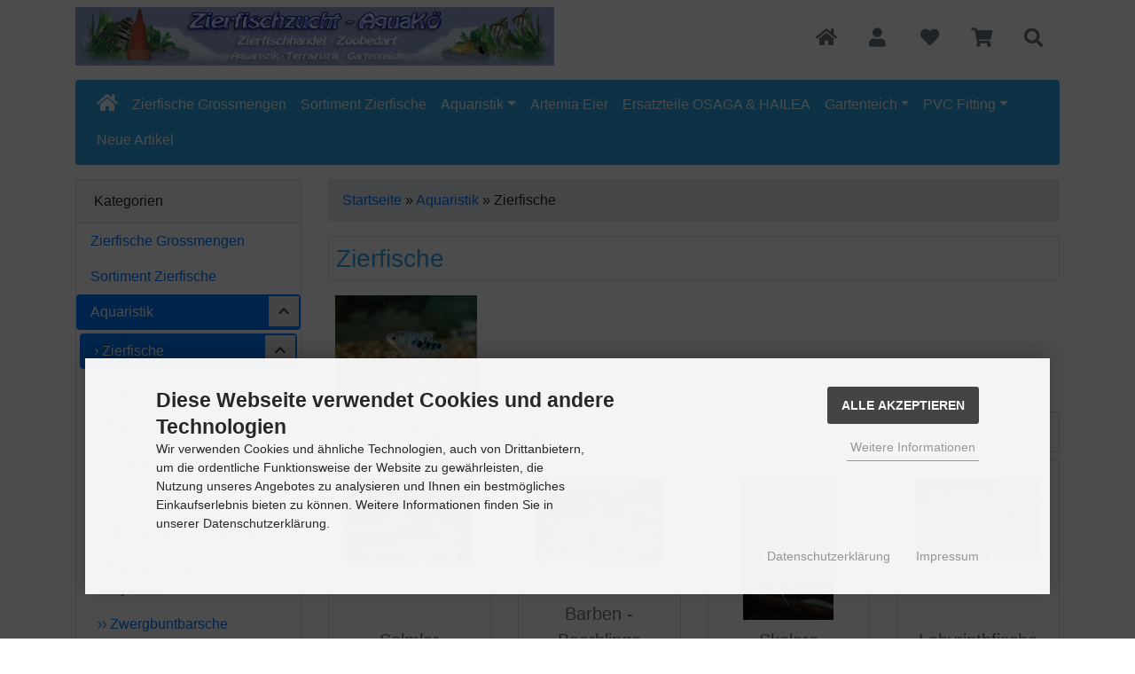

--- FILE ---
content_type: text/html; charset=utf-8
request_url: https://www.zierfischzucht-aquakoe.de/Aquaristik/Zierfische:::38_7.html
body_size: 11410
content:
<!DOCTYPE html>
<html lang="de">
<head>
<meta charset="utf-8" />
<meta name="viewport" content="width=device-width, initial-scale=1.0, user-scalable=yes" />
<title>Zierfische</title>
<meta name="keywords" content="zierfische,zierfische online kaufen,zierfische kaufen,zierfische,zierfischversand" />
<meta name="description" content="Zierfische aus eigener und deutscher Nachzucht. Salmler, Barben, Buntbarsche, Zwergbuntbarsche und Welse aus unserer eigenen Zucht." />
<meta name="robots" content="index,follow" />
<meta name="revisit-after" content="5 days" />
<link rel="canonical" href="https://www.zierfischzucht-aquakoe.de/Aquaristik/Zierfische:::38_7.html" />
<link rel="icon" type="image/png" sizes="16x16" href="https://www.zierfischzucht-aquakoe.de/templates/bootstrap4/favicons/favicon-16x16.png" />
<link rel="icon" type="image/png" sizes="32x32" href="https://www.zierfischzucht-aquakoe.de/templates/bootstrap4/favicons/favicon-32x32.png" />
<link rel="shortcut icon" href="https://www.zierfischzucht-aquakoe.de/templates/bootstrap4/favicons/favicon.ico" />
<link rel="apple-touch-icon" href="https://www.zierfischzucht-aquakoe.de/templates/bootstrap4/favicons/apple-touch-icon.png" />
<link rel="mask-icon" href="https://www.zierfischzucht-aquakoe.de/templates/bootstrap4/favicons/safari-pinned-tab.svg" color="#888888" />
<meta name="msapplication-TileColor" content="#ffffff" />
<meta name="theme-color" content="#ffffff" />
<meta name="msapplication-config" content="https://www.zierfischzucht-aquakoe.de/templates/bootstrap4/favicons/browserconfig.xml" />
<link rel="manifest" href="https://www.zierfischzucht-aquakoe.de/templates/bootstrap4/favicons/site.webmanifest" />
<!--
=========================================================
modified eCommerce Shopsoftware (c) 2009-2013 [www.modified-shop.org]
=========================================================

modified eCommerce Shopsoftware offers you highly scalable E-Commerce-Solutions and Services.
The Shopsoftware is redistributable under the GNU General Public License (Version 2) [http://www.gnu.org/licenses/gpl-2.0.html].
based on: E-Commerce Engine Copyright (c) 2006 xt:Commerce, created by Mario Zanier & Guido Winger and licensed under GNU/GPL.
Information and contribution at http://www.xt-commerce.com

=========================================================
Please visit our website: www.modified-shop.org
=========================================================
-->
<meta name="generator" content="(c) by modified eCommerce Shopsoftware 80C https://www.modified-shop.org" />
<link rel="stylesheet" href="https://www.zierfischzucht-aquakoe.de/templates/bootstrap4/css/stylesheet.min.css?v=1621085190" type="text/css" media="screen" />
<script type="text/javascript">
  var DIR_WS_BASE = "https://www.zierfischzucht-aquakoe.de/";
  var SetSecCookie = "1";
</script>
</head>
<body>
<div id="container" class="custom1"><div id="main_container1" class="container mt-2"><noscript><div class="alert alert-warning"><strong>JavaScript ist deaktiviert!</strong> Es stehen Ihnen nicht alle Shopfunktionen zur Verf&uuml;gung. Bitte &uuml;berpr&uuml;fen Sie Ihre Browsereinstellungen.</div></noscript><div id="logobar" class="row text-center text-md-left mb-3"><a class="nav-logo col-12 col-md-6" href="https://www.zierfischzucht-aquakoe.de/" title="Startseite &bull; Zierfischzucht AquaKö Reiner Köhler"><img src="https://www.zierfischzucht-aquakoe.de/templates/bootstrap4/img/logo_head.png" class="img-fluid" alt="Zierfischzucht AquaKö Reiner Köhler" /></a><ul class="nav col-12 col-md-6 mt-3 justify-content-end"><li class="nav-item home"><a class="nav-link text-secondary" title="Startseite" href="https://www.zierfischzucht-aquakoe.de/"><span class="fa fa-home fa-lg"></span></a></li><li class="nav-item account dropdown"><a id="account-dd" href="#" class="nav-link text-secondary"  title="Mein Konto" data-toggle="dropdown" role="button" aria-haspopup="true" aria-expanded="false"><span class="fa fa-user fa-lg fa-fw" aria-hidden="true"></span></a><div class="dropdown-menu dropdown-menu-right toggle_account" aria-labelledby="account-dd"><a class="dropdown-item" href="https://www.zierfischzucht-aquakoe.de/account.php"><span class="fa fa-user fa-lg fa-fw" aria-hidden="true"></span>&nbsp;&nbsp;Mein Konto</a><a class="dropdown-item" href="https://www.zierfischzucht-aquakoe.de/create_account.php"><span class="fa fa-user-plus fa-lg fa-fw" aria-hidden="true"></span>&nbsp;&nbsp;Registrieren</a><a class="dropdown-item" href="https://www.zierfischzucht-aquakoe.de/login.php"><span class="fa fa-sign-in-alt fa-lg fa-fw" aria-hidden="true"></span>&nbsp;&nbsp;Anmelden</a></div></li><li class="nav-item wishlist dropdown"><a id="toggle_wishlist" class="nav-link text-secondary" href="https://www.zierfischzucht-aquakoe.de/wishlist.php" title="Merkzettel"><span class="fa fa-heart fa-lg fa-fw" aria-hidden="true"></span></a><div class="dropdown-menu dropdown-menu-right toggle_wishlist"><div class="card-header text-center"><strong>Ihr Merkzettel ist leer.</strong></div></div></li><li class="nav-item cart dropdown"><a id="toggle_cart" class="nav-link text-secondary" href="https://www.zierfischzucht-aquakoe.de/shopping_cart.php" title="Warenkorb"><span class="fa fa-shopping-cart fa-lg fa-fw" aria-hidden="true"></span></a><div class="dropdown-menu dropdown-menu-right toggle_cart"><div class="card-header text-center"><strong>Ihr Warenkorb ist leer.</strong></div></div></li><li class="nav-item search dropdown"><a id="search-dd" href="#" class="nav-link text-secondary" title="Suche" data-toggle="dropdown" role="button" aria-haspopup="true" aria-expanded="false"><span class="fa fa-search fa-lg fa-fw" aria-hidden="true"></span></a><div class="dropdown-menu dropdown-menu-right toggle_search" aria-labelledby="search-dd"><form id="quick_find" action="https://www.zierfischzucht-aquakoe.de/advanced_search_result.php" method="get" class="p-2" role="search"><div class="input-group"><div class="input-group-prepend"><select name="categories_id" id="cat_search" class="form-control bg-light"><option value="" selected="selected">Alle</option><option value="101">Zierfische Grossmengen</option><option value="18">Sortiment Zierfische</option><option value="38">Aquaristik</option><option value="137">Artemia Eier</option><option value="119">Ersatzteile OSAGA &amp; HAILEA</option><option value="36">Gartenteich</option><option value="120">PVC Fitting</option></select><input type="hidden" name="inc_subcat" value="1" /></div><input type="text" name="keywords" id="inputString" class="form-control" aria-label="search keywords" maxlength="30"  placeholder="Suchen" autocomplete="off" onkeyup="ac_lookup(this.value);"  /><div class="input-group-append"><button class="btn btn-outline-primary search_button" type="submit" title="Suchen">Suchen</button></div></div><div class="suggestionsBox card" id="suggestions" style="display:none;"><div class="card-body px-2"><div class="suggestionList text-center" id="autoSuggestionsList">&nbsp;</div></div></div></form></div></li></ul></div><nav id="navbar" class="top2 navbar navbar-expand navbar-dark bg-info rounded mb-3 clearfix"><div class="canvasmenu container-fluid d-block d-lg-none text-center"><button type="button" class="can-left navbar-brand menu-btn menu-btn--left float-left btn btn-link" title="Men&uuml;"><span class="fa fa-bars" aria-hidden="true"></span><span class="d-inline-block d-lg-none">&nbsp;&nbsp;Men&uuml;</span></button><button type="button" class="navbar-brand menu-btn menu-btn--right float-right btn btn-link" title="Seitenleiste"><span class="d-none d-sm-inline-block">Seitenleiste&nbsp;&nbsp;</span><span class="fa fa-bars" aria-hidden="true"></span></button></div><div class="site-overlay site-overlay--left"><span id="res-closel" class="btn btn-dark fa fa-times fa-2x"></span></div><div class="fullmenu container-fluid invisible"><div id="res-pushy" class="pushy pushy-left"><nav id="res-nav" class="responsive-nav"><div id="res-header" class="menu-header navbar-dark bg-dark text-center"><span id="currentMenu" class="navbar-text">Kategorien</span><div id="back" data-target=""><span class="btn btn-light" aria-hidden="true"><span class="fa fa-chevron-left"></span></span></div><div id="home"><a href="https://www.zierfischzucht-aquakoe.de/" aria-label="home"><span class="btn btn-light"><span class="fa fa-home"></span></span></a></div></div><ul id="main" class="101"><li class="nav-item home"><a class="nav-link" href="https://www.zierfischzucht-aquakoe.de/" aria-label="home"><span class="fa fa-home fa-lg"></span></a></li><li id="li101" class="level1"><a id="a101" class="" href="https://www.zierfischzucht-aquakoe.de/Zierfische-Grossmengen:::101.html" title="Zierfische Grossmengen" data-value="101">Zierfische Grossmengen</a></li><li id="li18" class="level1"><a id="a18" class="" href="https://www.zierfischzucht-aquakoe.de/Sortiment-Zierfische:::18.html" title="Sortiment Zierfische" data-value="18">Sortiment Zierfische</a></li><li id="li38" class="level1 active parent hassub"><a id="a38" class=" active parent" href="https://www.zierfischzucht-aquakoe.de/Aquaristik:::38.html" title="Aquaristik" data-value="38">Aquaristik</a><ul class="7" data-level="2"><li id="li7" class="level2 active Selected hassub"><a id="a7" class=" active Selected" href="https://www.zierfischzucht-aquakoe.de/Aquaristik/Zierfische:::38_7.html" title="Zierfische" data-value="7">Zierfische</a><ul class="8" data-level="3"><li id="li8" class="level3"><a id="a8" class="" href="https://www.zierfischzucht-aquakoe.de/Aquaristik/Zierfische/Salmler:::38_7_8.html" title="Salmler" data-value="8">Salmler</a></li><li id="li12" class="level3"><a id="a12" class="" href="https://www.zierfischzucht-aquakoe.de/Aquaristik/Zierfische/Barben-Baerblinge:::38_7_12.html" title="Barben - Baerblinge" data-value="12">Barben - Baerblinge</a></li><li id="li11" class="level3"><a id="a11" class="" href="https://www.zierfischzucht-aquakoe.de/Aquaristik/Zierfische/Skalare:::38_7_11.html" title="Skalare" data-value="11">Skalare</a></li><li id="li117" class="level3"><a id="a117" class="" href="https://www.zierfischzucht-aquakoe.de/Aquaristik/Zierfische/Labyrinthfische:::38_7_117.html" title="Labyrinthfische" data-value="117">Labyrinthfische</a></li><li id="li17" class="level3"><a id="a17" class="" href="https://www.zierfischzucht-aquakoe.de/Aquaristik/Zierfische/Welse-Harnischwelse:::38_7_17.html" title="Welse - Harnischwelse" data-value="17">Welse - Harnischwelse</a></li><li id="li57" class="level3"><a id="a57" class="" href="https://www.zierfischzucht-aquakoe.de/Aquaristik/Zierfische/Panzerwelse-Corydoras:::38_7_57.html" title="Panzerwelse - Corydoras" data-value="57">Panzerwelse - Corydoras</a></li><li id="li16" class="level3"><a id="a16" class="" href="https://www.zierfischzucht-aquakoe.de/Aquaristik/Zierfische/Zwergbuntbarsche:::38_7_16.html" title="Zwergbuntbarsche" data-value="16">Zwergbuntbarsche</a></li><li id="li62" class="level3"><a id="a62" class="" href="https://www.zierfischzucht-aquakoe.de/Aquaristik/Zierfische/Sonstige-Zierfische:::38_7_62.html" title="Sonstige Zierfische" data-value="62">Sonstige Zierfische</a></li><li id="li114" class="level3"><a id="a114" class="" href="https://www.zierfischzucht-aquakoe.de/Aquaristik/Zierfische/Garnelen:::38_7_114.html" title="Garnelen" data-value="114">Garnelen</a></li></ul></li><li id="li19" class="level2 hassub"><a id="a19" class="" href="https://www.zierfischzucht-aquakoe.de/Aquaristik/Tropical-Zierfischfutter:::38_19.html" title="Tropical Zierfischfutter" data-value="19">Tropical Zierfischfutter</a></li><li id="li5" class="level2 hassub"><a id="a5" class="" href="https://www.zierfischzucht-aquakoe.de/Aquaristik/Aquariumzubehoer:::38_5.html" title="Aquariumzubehoer" data-value="5">Aquariumzubehoer</a></li></ul></li><li id="li137" class="level1"><a id="a137" class="" href="https://www.zierfischzucht-aquakoe.de/Artemia-Eier:::137.html" title="Artemia Eier" data-value="137">Artemia Eier</a></li><li id="li119" class="level1"><a id="a119" class="" href="https://www.zierfischzucht-aquakoe.de/Ersatzteile-OSAGA-HAILEA:::119.html" title="Ersatzteile OSAGA &amp; HAILEA" data-value="119">Ersatzteile OSAGA &amp; HAILEA</a></li><li id="li36" class="level1 hassub"><a id="a36" class="" href="https://www.zierfischzucht-aquakoe.de/Gartenteich:::36.html" title="Gartenteich" data-value="36">Gartenteich</a></li><li id="li120" class="level1 hassub"><a id="a120" class="" href="https://www.zierfischzucht-aquakoe.de/PVC-Fitting:::120.html" title="PVC Fitting" data-value="120">PVC Fitting</a></li><li class="level1"><a href="https://www.zierfischzucht-aquakoe.de/products_new.php" class="">Neue Artikel</a></li></ul></nav></div></div></nav></div><div id="main_container2" class="container mb-2"><div id="content" class="row"><div id="col_left" class="col-lg-3 pushy pushy-right"><div class="box_category card mb-4"><div class="box_category_header card-header">Kategorien</div><ul id="categorymenu" class="nav nav-pills flex-column"><li class="nav-item level1"><a class="nav-link" href="https://www.zierfischzucht-aquakoe.de/Zierfische-Grossmengen:::101.html" title="Zierfische Grossmengen">Zierfische Grossmengen</a></li><li class="nav-item level1"><a class="nav-link" href="https://www.zierfischzucht-aquakoe.de/Sortiment-Zierfische:::18.html" title="Sortiment Zierfische">Sortiment Zierfische</a></li><li class="nav-item level1 active parent category_li"><a class="nav-link active parent" href="https://www.zierfischzucht-aquakoe.de/Aquaristik:::38.html" title="Aquaristik">Aquaristik</a><div class="category_button fa fa-sm fa-chevron-up" data-value="38"></div><ul id="7" class="nav flex-column card border-0 m-1" data-level="2"><li class="nav-item level2 active Selected category_li"><a class="nav-link active Selected" href="https://www.zierfischzucht-aquakoe.de/Aquaristik/Zierfische:::38_7.html" title="Zierfische">&rsaquo; Zierfische</a><div class="category_button fa fa-sm fa-chevron-up" data-value="38_7"></div><ul id="8" class="nav flex-column card border-0 m-1" data-level="3"><li class="nav-item level3"><a class="nav-link" href="https://www.zierfischzucht-aquakoe.de/Aquaristik/Zierfische/Salmler:::38_7_8.html" title="Salmler">&rsaquo;&rsaquo; Salmler</a></li><li class="nav-item level3"><a class="nav-link" href="https://www.zierfischzucht-aquakoe.de/Aquaristik/Zierfische/Barben-Baerblinge:::38_7_12.html" title="Barben - Baerblinge">&rsaquo;&rsaquo; Barben - Baerblinge</a></li><li class="nav-item level3"><a class="nav-link" href="https://www.zierfischzucht-aquakoe.de/Aquaristik/Zierfische/Skalare:::38_7_11.html" title="Skalare">&rsaquo;&rsaquo; Skalare</a></li><li class="nav-item level3"><a class="nav-link" href="https://www.zierfischzucht-aquakoe.de/Aquaristik/Zierfische/Labyrinthfische:::38_7_117.html" title="Labyrinthfische">&rsaquo;&rsaquo; Labyrinthfische</a></li><li class="nav-item level3"><a class="nav-link" href="https://www.zierfischzucht-aquakoe.de/Aquaristik/Zierfische/Welse-Harnischwelse:::38_7_17.html" title="Welse - Harnischwelse">&rsaquo;&rsaquo; Welse - Harnischwelse</a></li><li class="nav-item level3"><a class="nav-link" href="https://www.zierfischzucht-aquakoe.de/Aquaristik/Zierfische/Panzerwelse-Corydoras:::38_7_57.html" title="Panzerwelse - Corydoras">&rsaquo;&rsaquo; Panzerwelse - Corydoras</a></li><li class="nav-item level3"><a class="nav-link" href="https://www.zierfischzucht-aquakoe.de/Aquaristik/Zierfische/Zwergbuntbarsche:::38_7_16.html" title="Zwergbuntbarsche">&rsaquo;&rsaquo; Zwergbuntbarsche</a></li><li class="nav-item level3"><a class="nav-link" href="https://www.zierfischzucht-aquakoe.de/Aquaristik/Zierfische/Sonstige-Zierfische:::38_7_62.html" title="Sonstige Zierfische">&rsaquo;&rsaquo; Sonstige Zierfische</a></li><li class="nav-item level3"><a class="nav-link" href="https://www.zierfischzucht-aquakoe.de/Aquaristik/Zierfische/Garnelen:::38_7_114.html" title="Garnelen">&rsaquo;&rsaquo; Garnelen</a></li></ul></li><li class="nav-item level2 category_li"><a class="nav-link" href="https://www.zierfischzucht-aquakoe.de/Aquaristik/Tropical-Zierfischfutter:::38_19.html" title="Tropical Zierfischfutter">&rsaquo; Tropical Zierfischfutter</a><div class="category_button fa fa-sm fa-chevron-right" data-value="38_19"></div></li><li class="nav-item level2 category_li"><a class="nav-link" href="https://www.zierfischzucht-aquakoe.de/Aquaristik/Aquariumzubehoer:::38_5.html" title="Aquariumzubehoer">&rsaquo; Aquariumzubehoer</a><div class="category_button fa fa-sm fa-chevron-right" data-value="38_5"></div></li></ul></li><li class="nav-item level1"><a class="nav-link" href="https://www.zierfischzucht-aquakoe.de/Artemia-Eier:::137.html" title="Artemia Eier">Artemia Eier</a></li><li class="nav-item level1"><a class="nav-link" href="https://www.zierfischzucht-aquakoe.de/Ersatzteile-OSAGA-HAILEA:::119.html" title="Ersatzteile OSAGA &amp; HAILEA">Ersatzteile OSAGA &amp; HAILEA</a></li><li class="nav-item level1 category_li"><a class="nav-link" href="https://www.zierfischzucht-aquakoe.de/Gartenteich:::36.html" title="Gartenteich">Gartenteich</a><div class="category_button fa fa-sm fa-chevron-right" data-value="36"></div></li><li class="nav-item level1 category_li"><a class="nav-link" href="https://www.zierfischzucht-aquakoe.de/PVC-Fitting:::120.html" title="PVC Fitting">PVC Fitting</a><div class="category_button fa fa-sm fa-chevron-right" data-value="120"></div></li><li class="nav-item level1"><a class="nav-link" href="https://www.zierfischzucht-aquakoe.de/products_new.php">Neue Artikel</a></li></ul></div><div class="box_quickie card mb-4"><div class="box_header card-header">Schnellkauf</div><div class="card-body"><p class="small">Bitte geben Sie die Artikelnummer aus unserem Katalog ein.</p><form id="quick_add" action="https://www.zierfischzucht-aquakoe.de/Aquaristik/Zierfische:::38_7.html?action=add_a_quickie" method="post"><div class="input-group"><input type="text" name="quickie" class="form-control form-control-sm" aria-label="quickie" /><span class="input-group-append"><button class="btn btn-secondary btn-sm px-4" type="submit" title="In den Korb legen"><span class="fa fa-shopping-cart"></span></button></span></div></form></div></div><div class="box_login card mb-4"><div class="box_header card-header">Willkommen zur&uuml;ck!</div><form id="loginbox" action="https://www.zierfischzucht-aquakoe.de/login.php?action=process" method="post" class="box-login"><div class="card-body"><div class="form-group"><label class="small">E-Mail-Adresse:</label><input type="email" name="email_address" class="form-control form-control-sm" aria-label="email" /></div><div class="form-group mb-1"><label class="small">Passwort:</label><input type="password" name="password" class="form-control form-control-sm" aria-label="password" /></div></div><div class="card-footer clearfix"><div class="d-flex text-left mb-2"><a class="small" href="https://www.zierfischzucht-aquakoe.de/password_double_opt.php">Passwort vergessen?</a></div><button class="btn btn-secondary btn-sm float-right" type="submit" title="Anmelden"><span class="fa fa-user"></span><span>&nbsp;&nbsp;Anmelden</span></button></div></form></div><div class="box_reviews card mb-4"><div class="box_header card-header"><span class="title">Rezensionen</span><a class="show_all float-right" href="https://www.zierfischzucht-aquakoe.de/reviews.php">mehr <span class="arrow"> &raquo;</span></a></div><a class="card-body pb-2 flex-fill d-flex flex-column text-center" href="https://www.zierfischzucht-aquakoe.de/product_reviews_info.php?products_id=1442&amp;reviews_id=37"><div class="box_image text-center mb-2"><img class="lazyload img-fluid" data-src="https://www.zierfischzucht-aquakoe.de/images/product_images/midi_images/2016_03_01_15-45-42-Rotkopfsalmler.jpg" alt="10 Rotkopfsalmler" title="10 Rotkopfsalmler" /><noscript><img class="img-fluid" src="https://www.zierfischzucht-aquakoe.de/images/product_images/thumbnail_images/2016_03_01_15-45-42-Rotkopfsalmler.jpg" alt="10 Rotkopfsalmler" title="10 Rotkopfsalmler" /></noscript></div><div class="box_title lead text-secondary mb-1">10 Rotkopfsalmler</div></a><div class="card-footer text-center"><div class="box_text small mb">Schöne Fische, sind alle 20 gut und quicklebendig angekommen</div><div class="box_reviews_image"><img src="https://www.zierfischzucht-aquakoe.de/templates/bootstrap4/img/stars_5.png" alt="5 von 5 Sternen!" /></div></div></div><div class="box_manufacturers card mb-4"><div class="box_header card-header">Hersteller</div><div class="card-body"><form id="manufacturers" action="https://www.zierfischzucht-aquakoe.de/" method="get"><select name="manufacturers_id" class="form-control form-control-sm" onchange="if (form.manufacturers_id.selectedIndex != 0) location = form.manufacturers_id.options[form.manufacturers_id.selectedIndex].value;" size="1" style="width: 100%;"><option value="" selected="selected">Bitte w&auml;hlen</option><option value="https://www.zierfischzucht-aquakoe.de/Import-Zierfische:.:16.html">Import Zierfische</option><option value="https://www.zierfischzucht-aquakoe.de/JBL:.:9.html">JBL</option><option value="https://www.zierfischzucht-aquakoe.de/OSAGA-HAILEA:.:19.html">OSAGA &amp; HAILEA</option><option value="https://www.zierfischzucht-aquakoe.de/Tropical-Deutschland:.:3.html">Tropical Deutschland</option><option value="https://www.zierfischzucht-aquakoe.de/Zierfische-deutsche-Nachzucht:.:4.html">Zierfische deutsche Nachzu..</option><option value="https://www.zierfischzucht-aquakoe.de/Zierfische-eigene-Nachzuchten:.:2.html">Zierfische eigene Nachzuch..</option></select></form></div></div><div class="box_infobox card mb-4"><div class="card-body">Kundengruppe:  <strong>Gast</strong><span class="small"></span></div></div><div class="box_informationen card mb-4"><div class="box_header card-header">Informationen</div><div class="card-body"><a href="/Abwicklung-Zierfischversand:_:700.html">Zierfischversand</a><br /><a href="/Oeffnungszeiten:_:701.html">Öffnungszeiten</a><br /><a href="/Anfahrt:_:702.html">Anfahrt</a><br /><a href="/Wir-ueber-uns:_:703.html">Wir über uns</a><br /><a href="/Galerie:_:704.html">Galerie</a><br /><a href="/Einsetzen-der-Zierfische:_:705.html">Einsetzen der Zierfische</a><br /><a href="/Risiko-Zierfischversand:_:706.html">Risiko Zierfischversand?</a><br /><a href="/Aquarium-einrichten:_:707.html">Aquarium einrichten</a><br /><a href="/Stockliste-Zierfische:_:708.html">Stockliste Zierfische</a><br /><a href="/Erlenzapfen:_:709.html">Erlenzapfen</a><br /><a href="/Download:_:713.html">Download</a></div></div><div class="box_zuchtberichte card mb-4"><div class="box_header card-header">Zuchtberichte</div><div class="card-body"><a class="sidebar ul" href="/Zucht-tropischer-Zierfische:_:715.html">Zucht tropischer Zierfische</a><br /><a class="sidebar ul" href="/Zucht-Skalare:_:716.html">Zucht Skalare</a><br /><a class="sidebar ul" href="/Zucht-Gluehlichtsalmler:_:717.html">Zucht Gluehlichtsalmler</a><br /><a class="sidebar ul" href="/Zucht-Schwarzer-Neon:_:718.html">Zucht Schwarzer Neon</a><br /><a class="sidebar ul" href="/Zucht-Bitterlingsbarbe:_:719.html">Zucht Bitterlingsbarbe</a><br /><a class="sidebar ul" href="/Zucht-Schmetterlingsbuntbarsch:_:720.html">Zucht Schmetterlingsbuntbarsch</a><br /><a class="sidebar ul" href="/Zucht-Kupfersalmler:_:721.html">Zucht-Kupfersalmler</a><br /><a class="sidebar ul" href="/Zucht-Neonsalmler:_:722.html">Zucht Neonsalmler</a><br /><a class="sidebar ul" href="/Zucht-Keilfleckbaerbling:_:723.html">Zucht Keilfleckbaerbling</a><br /><a class="sidebar ul" href="/Zucht-Trauermantelsalmler:_:724.html">Zucht Trauermantelsalmler</a><br /><a class="sidebar ul" href="/Zucht-Apistogramma-macmasteri:_:725.html">Zucht Apistogramma macmasteri</a></div></div><div class="box_zierfischkrankheiten card mb-4"><div class="box_header card-header">Zierfischkrankheiten</div><div class="card-body"><a class="sidebar ul" href="/Zierfischkrankheiten-erkennen:_:726.html">Zierfischkrankheiten erkennen</a><br /><a class="sidebar ul" href="/Weisspuenktchenkrankheit:_:727.html">Puenktchenkrankheit</a><br /><a class="sidebar ul" href="/Ichthyo-unter-dem-Mikroskop-betrachtet:_:728.html">Ichthyo unter dem Mikroskop betrachtet</a><br /><a class="sidebar ul" href="/Oodinium-sp-Pfefferpunkt:_:729.html">Oodinium sp. (Pfefferpunkt)</a><br /><a class="sidebar ul" href="/Bandwurm-Cestoden:_:730.html">Bandwurm (Cestoden)</a><br /><a class="sidebar ul" href="/Trichodina-sp:_:731.html">Trichodina sp.</a><br /><a class="sidebar ul" href="/Hautwuermer:_:732.html">Hautwuermer</a><br /><a class="sidebar ul" href="/Fadenwuermer:_:733.html">Fadenwuermer</a><br /><a class="sidebar ul" href="/Parasitaere-Stabciliaten:_:734.html">Parasitaere Stabciliaten</a></div></div></div><div id="col_right" class="col-lg-9"><nav id="breadcrumb" class="breadcrumb"><span class="breadcrumb_info"></span>  <span itemscope itemtype="http://schema.org/BreadcrumbList"><span itemprop="itemListElement" itemscope itemtype="http://schema.org/ListItem"><a itemprop="item" href="https://www.zierfischzucht-aquakoe.de/" class="headerNavigation"><span itemprop="name">Startseite&nbsp;</span></a><meta itemprop="position" content="1" /></span>&raquo; <span itemprop="itemListElement" itemscope itemtype="http://schema.org/ListItem"><a itemprop="item" href="https://www.zierfischzucht-aquakoe.de/Aquaristik:::38.html" class="headerNavigation"><span itemprop="name">Aquaristik&nbsp;</span></a><meta itemprop="position" content="2" /></span>&raquo; <span itemprop="itemListElement" itemscope itemtype="http://schema.org/ListItem"><meta itemprop="item" content="https://www.zierfischzucht-aquakoe.de/Aquaristik/Zierfische:::38_7.html" /><span class="current" itemprop="name">Zierfische</span><meta itemprop="position" content="3" /></span></span></nav><div class="cat-listing mb-2 clearfix"><h3 class="card p-2 bg-h">Zierfische</h3><div class="cat_description mb-2"><picture><source media="(max-width:600px)" data-srcset="https://www.zierfischzucht-aquakoe.de/images/categories/7_mobile.jpg"><source data-srcset="https://www.zierfischzucht-aquakoe.de/images/categories/7.jpg"><img class="lazyload img-fluid float-left p-2 mb-2 mr-4" data-src="https://www.zierfischzucht-aquakoe.de/images/categories/7.jpg" alt="Zierfische" /><noscript><img class="img-fluid float-left p-2 mb-2 mr-4" src="https://www.zierfischzucht-aquakoe.de/images/categories/7.jpg" alt="Zierfische" /></noscript></picture></div></div><div class="catlist-subcats mb-2"><h4 class="card p-2 bg-h">Weitere Unterkategorien:</h4><div class="row"><div class="col-sm-6 col-md-4 col-lg-3 text-center mb-2"><a class="subcat card h-100" href="https://www.zierfischzucht-aquakoe.de/Aquaristik/Zierfische/Salmler:::38_7_8.html"><div class="card-body flex-fill d-flex flex-column text-center"><div class="w-100 mb-auto"><img class="lazyload img-fluid d-block mx-auto" data-src="https://www.zierfischzucht-aquakoe.de/images/categories/8_list.jpg" alt="Salmler" /><noscript><img class="img-fluid d-block mx-auto" src="https://www.zierfischzucht-aquakoe.de/images/categories/8_list.jpg" alt="Salmler" /></noscript></div><div class="mt-2"><span class="subcat_title lead text-secondary">Salmler</span></div></div></a></div><div class="col-sm-6 col-md-4 col-lg-3 text-center mb-2"><a class="subcat card h-100" href="https://www.zierfischzucht-aquakoe.de/Aquaristik/Zierfische/Barben-Baerblinge:::38_7_12.html"><div class="card-body flex-fill d-flex flex-column text-center"><div class="w-100 mb-auto"><img class="lazyload img-fluid d-block mx-auto" data-src="https://www.zierfischzucht-aquakoe.de/images/categories/12_list.jpg" alt="Barben - Baerblinge" /><noscript><img class="img-fluid d-block mx-auto" src="https://www.zierfischzucht-aquakoe.de/images/categories/12_list.jpg" alt="Barben - Baerblinge" /></noscript></div><div class="mt-2"><span class="subcat_title lead text-secondary">Barben - Baerblinge</span></div></div></a></div><div class="col-sm-6 col-md-4 col-lg-3 text-center mb-2"><a class="subcat card h-100" href="https://www.zierfischzucht-aquakoe.de/Aquaristik/Zierfische/Skalare:::38_7_11.html"><div class="card-body flex-fill d-flex flex-column text-center"><div class="w-100 mb-auto"><img class="lazyload img-fluid d-block mx-auto" data-src="https://www.zierfischzucht-aquakoe.de/images/categories/11_list.jpg" alt="Skalare" /><noscript><img class="img-fluid d-block mx-auto" src="https://www.zierfischzucht-aquakoe.de/images/categories/11_list.jpg" alt="Skalare" /></noscript></div><div class="mt-2"><span class="subcat_title lead text-secondary">Skalare</span></div></div></a></div><div class="col-sm-6 col-md-4 col-lg-3 text-center mb-2"><a class="subcat card h-100" href="https://www.zierfischzucht-aquakoe.de/Aquaristik/Zierfische/Labyrinthfische:::38_7_117.html"><div class="card-body flex-fill d-flex flex-column text-center"><div class="w-100 mb-auto"><img class="lazyload img-fluid d-block mx-auto" data-src="https://www.zierfischzucht-aquakoe.de/images/categories/117_list.jpg" alt="Labyrinthfische" /><noscript><img class="img-fluid d-block mx-auto" src="https://www.zierfischzucht-aquakoe.de/images/categories/117_list.jpg" alt="Labyrinthfische" /></noscript></div><div class="mt-2"><span class="subcat_title lead text-secondary">Labyrinthfische</span></div></div></a></div><div class="col-sm-6 col-md-4 col-lg-3 text-center mb-2"><a class="subcat card h-100" href="https://www.zierfischzucht-aquakoe.de/Aquaristik/Zierfische/Welse-Harnischwelse:::38_7_17.html"><div class="card-body flex-fill d-flex flex-column text-center"><div class="w-100 mb-auto"><img class="lazyload img-fluid d-block mx-auto" data-src="https://www.zierfischzucht-aquakoe.de/images/categories/17_list.jpg" alt="Welse - Harnischwelse" /><noscript><img class="img-fluid d-block mx-auto" src="https://www.zierfischzucht-aquakoe.de/images/categories/17_list.jpg" alt="Welse - Harnischwelse" /></noscript></div><div class="mt-2"><span class="subcat_title lead text-secondary">Welse - Harnischwelse</span></div></div></a></div><div class="col-sm-6 col-md-4 col-lg-3 text-center mb-2"><a class="subcat card h-100" href="https://www.zierfischzucht-aquakoe.de/Aquaristik/Zierfische/Panzerwelse-Corydoras:::38_7_57.html"><div class="card-body flex-fill d-flex flex-column text-center"><div class="w-100 mb-auto"><img class="lazyload img-fluid d-block mx-auto" data-src="https://www.zierfischzucht-aquakoe.de/images/categories/57_list.jpg" alt="Panzerwelse - Corydoras" /><noscript><img class="img-fluid d-block mx-auto" src="https://www.zierfischzucht-aquakoe.de/images/categories/57_list.jpg" alt="Panzerwelse - Corydoras" /></noscript></div><div class="mt-2"><span class="subcat_title lead text-secondary">Panzerwelse - Corydoras</span></div></div></a></div><div class="col-sm-6 col-md-4 col-lg-3 text-center mb-2"><a class="subcat card h-100" href="https://www.zierfischzucht-aquakoe.de/Aquaristik/Zierfische/Zwergbuntbarsche:::38_7_16.html"><div class="card-body flex-fill d-flex flex-column text-center"><div class="w-100 mb-auto"><img class="lazyload img-fluid d-block mx-auto" data-src="https://www.zierfischzucht-aquakoe.de/images/categories/16_list.jpg" alt="Zwergbuntbarsche" /><noscript><img class="img-fluid d-block mx-auto" src="https://www.zierfischzucht-aquakoe.de/images/categories/16_list.jpg" alt="Zwergbuntbarsche" /></noscript></div><div class="mt-2"><span class="subcat_title lead text-secondary">Zwergbuntbarsche</span></div></div></a></div><div class="col-sm-6 col-md-4 col-lg-3 text-center mb-2"><a class="subcat card h-100" href="https://www.zierfischzucht-aquakoe.de/Aquaristik/Zierfische/Sonstige-Zierfische:::38_7_62.html"><div class="card-body flex-fill d-flex flex-column text-center"><div class="w-100 mb-auto"><img class="lazyload img-fluid d-block mx-auto" data-src="https://www.zierfischzucht-aquakoe.de/images/categories/62_list.jpg" alt="Sonstige Zierfische" /><noscript><img class="img-fluid d-block mx-auto" src="https://www.zierfischzucht-aquakoe.de/images/categories/62_list.jpg" alt="Sonstige Zierfische" /></noscript></div><div class="mt-2"><span class="subcat_title lead text-secondary">Sonstige Zierfische</span></div></div></a></div><div class="col-sm-6 col-md-4 col-lg-3 text-center mb-2"><a class="subcat card h-100" href="https://www.zierfischzucht-aquakoe.de/Aquaristik/Zierfische/Garnelen:::38_7_114.html"><div class="card-body flex-fill d-flex flex-column text-center"><div class="w-100 mb-auto"><img class="lazyload img-fluid d-block mx-auto" data-src="https://www.zierfischzucht-aquakoe.de/images/categories/114_list.jpg" alt="Garnelen" /><noscript><img class="img-fluid d-block mx-auto" src="https://www.zierfischzucht-aquakoe.de/images/categories/114_list.jpg" alt="Garnelen" /></noscript></div><div class="mt-2"><span class="subcat_title lead text-secondary">Garnelen</span></div></div></a></div></div></div></div></div></div><div id="layout_footer" class="container-fluid bg-info py-4"><div class="container mb-2"><div id="layout_footer_inner" class="row"><div class="col-lg-4 col-md-6 mb-2"><div class="box navbar-dark"><div class="box-heading w-100 navbar-brand border-bottom mb-2">Mehr &uuml;ber...</div><ul class="navbar-nav flex-column"><li class="nav-item level1"><a class="nav-link" href="https://www.zierfischzucht-aquakoe.de/Liefer-und-Versandkosten:_:1.html" title="Liefer- und Versandkosten"><span class="fa fa-chevron-right"></span>&nbsp;&nbsp;Liefer- und Versandkosten</a></li><li class="nav-item level1"><a class="nav-link" href="https://www.zierfischzucht-aquakoe.de/Datenschutzerklaerung:_:2.html" title="Datenschutzerklärung"><span class="fa fa-chevron-right"></span>&nbsp;&nbsp;Datenschutzerklärung</a></li><li class="nav-item level1"><a class="nav-link" href="https://www.zierfischzucht-aquakoe.de/Allgemeine-Geschaeftsbedingungen-mit-Kundeninformationen:_:3.html" title="Allgemeine Geschäftsbedingungen mit Kundeninformationen"><span class="fa fa-chevron-right"></span>&nbsp;&nbsp;Allgemeine Geschäftsbedingungen mit Kundeninformationen</a></li><li class="nav-item level1"><a class="nav-link" href="https://www.zierfischzucht-aquakoe.de/Impressum:_:4.html" title="Impressum"><span class="fa fa-chevron-right"></span>&nbsp;&nbsp;Impressum</a></li><li class="nav-item level1"><a class="nav-link" href="https://www.zierfischzucht-aquakoe.de/Kontakt:_:7.html" title="Kontakt"><span class="fa fa-chevron-right"></span>&nbsp;&nbsp;Kontakt</a></li><li class="nav-item level1"><a class="nav-link" href="https://www.zierfischzucht-aquakoe.de/Widerrufsbelehrung-Widerrufsformular:_:9.html" title="Widerrufsbelehrung &amp; Widerrufsformular"><span class="fa fa-chevron-right"></span>&nbsp;&nbsp;Widerrufsbelehrung &amp; Widerrufsformular</a></li><li class="nav-item level1"><a class="nav-link" href="https://www.zierfischzucht-aquakoe.de/FAQ:_:100.html" title="FAQ"><span class="fa fa-chevron-right"></span>&nbsp;&nbsp;FAQ</a></li><li class="nav-item level1"><a class="nav-link" href="javascript:;" title="Cookie Einstellungen" trigger-cookie-consent-panel=""><span class="fa fa-chevron-right"></span>&nbsp;&nbsp;Cookie Einstellungen</a></li></ul></div></div><div class="col-lg-4 col-md-6 mb-2"><div class="box navbar-dark"><div class="box-heading w-100 navbar-brand border-bottom mb-2">Informationen</div><ul class="navbar-nav flex-column"><li class="nav-item level1"><a class="nav-link" href="https://www.zierfischzucht-aquakoe.de/Sitemap:_:8.html" title="Sitemap"><span class="fa fa-chevron-right"></span>&nbsp;&nbsp;Sitemap</a></li></ul></div></div><div class="col-lg-4 col-md-6 mb-2"><div class="box navbar-dark"><div class="box-heading w-100 navbar-brand border-bottom mb-2">Zahlungsmethoden</div><p><img src="https://www.zierfischzucht-aquakoe.de/templates/bootstrap4/img/lockbox_150x47.gif" alt="" /></p><p><br></p><p><img src="https://www.zierfischzucht-aquakoe.de/templates/bootstrap4/img/vorkasse.png" alt="" /></p></div> </div></div><div class="mod_copyright text-secondary text-center small">Zierfischzucht AquaKö Reiner Köhler &copy; 2026 | Template &copy; 2026 by Karl</div></div></div><a href="#" class="go2top" aria-label="go to top"><span class="btn btn-secondary"><span class="fa fa-chevron-up"></span></span></a><div class="site-overlay site-overlay--right"><span id="res-closer" class="btn btn-dark fa fa-times fa-2x"></span></div><div id="modal" class="modal fade" tabindex="-1" role="dialog" aria-hidden="true"><div class="modal-dialog"><div class="modal-content"><div class="modal-header"><h4 class="modal-title text-center">&nbsp;</h4><button type="button" class="close" data-dismiss="modal" aria-label="Schließen"><span aria-hidden="true">&times;</span><span class="sr-only">Schließen</span></button></div><div class="modal-body"></div><div class="modal-footer"><a id="show-previous-image" class="left carousel-control-prev" role="button"><span class="fa fa-chevron-left fa-3x" aria-hidden="true"></span></a><a id="show-next-image"  class="right carousel-control-next" role="button"><span class="fa fa-chevron-right fa-3x" aria-hidden="true"></span></a><span class="counter small mr-auto" style="padding:6px 12px;"></span><button class="btn btn-dark btn-sm" data-dismiss="modal" type="button" title="Schließen">Schließen</button></div></div></div></div></div>
<div class="copyright"><span class="cop_magenta">mod</span><span class="cop_grey">ified eCommerce Shopsoftware &copy; 2009-2026</span></div><link rel="stylesheet" property="stylesheet" href="https://www.zierfischzucht-aquakoe.de/templates/bootstrap4/css/tpl_plugins.min.css?v=1631982703" type="text/css" media="screen" />
<script src="https://www.zierfischzucht-aquakoe.de/templates/bootstrap4/javascript/tpl_plugins.min.js?v=1631982703" type="text/javascript"></script>
<script id="oil-configuration" type="application/configuration">{"config_version": 1, "preview_mode": false, "advanced_settings": true, "timeout": 0, "iabVendorListUrl": "https://www.zierfischzucht-aquakoe.de/ajax.php?ext=get_cookie_consent&speed=1&language=de", "locale":{"localeId": "de", "version": 1, "texts":{"label_intro_heading": "Diese Webseite verwendet Cookies und andere Technologien", "label_intro": "Wir verwenden Cookies und &auml;hnliche Technologien, auch von Drittanbietern, um die ordentliche Funktionsweise der Website zu gew&auml;hrleisten, die Nutzung unseres Angebotes zu analysieren und Ihnen ein bestm&ouml;gliches Einkaufserlebnis bieten zu k&ouml;nnen. Weitere Informationen finden Sie in unserer Datenschutzerkl&auml;rung.", "label_button_yes": "Speichern", "label_button_back": "Zur&uuml;ck", "label_button_yes_all": "Alle Akzeptieren", "label_button_advanced_settings": "Weitere Informationen", "label_cpc_heading": "Cookie Einstellungen", "label_cpc_activate_all": "Alle aktivieren", "label_cpc_deactivate_all": "Alle deaktivieren", "label_nocookie_head": "Keine Cookies erlaubt.", "label_nocookie_text": "Bitte aktivieren Sie Cookies in den Einstellungen Ihres Browsers.", "label_third_party": " ", "label_imprint_links": "<a href='https://www.zierfischzucht-aquakoe.de/popup_content.php?coID=2' onclick='return cc_popup_content(this)'>Datenschutzerkl&auml;rung</a> <a href='https://www.zierfischzucht-aquakoe.de/popup_content.php?coID=4' onclick='return cc_popup_content(this)'>Impressum</a>"}}}</script><script src="https://www.zierfischzucht-aquakoe.de/templates/bootstrap4/javascript/oil.min.js"></script><script>!function(e){var n={};function t(o){if(n[o])return n[o].exports;var r=n[o]={i:o,l:!1,exports:{}};return e[o].call(r.exports,r,r.exports,t),r.l=!0,r.exports}t.m=e,t.c=n,t.d=function(e,n,o){t.o(e,n)||Object.defineProperty(e,n,{configurable:!1,enumerable:!0,get:o})},t.r=function(e){Object.defineProperty(e,"__esModule",{value:!0})},t.n=function(e){var n=e&&e.__esModule?function(){return e.default}:function(){return e};return t.d(n,"a",n),n},t.o=function(e,n){return Object.prototype.hasOwnProperty.call(e,n)},t.p="/",t(t.s=115)}({115:function(e,n,t){"use strict";!function(e,n){e.__cmp||(e.__cmp=function(){function t(e){if(e){var t=!0,r=n.querySelector('script[type="application/configuration"]#oil-configuration');if(null!==r&&r.text)try{var a=JSON.parse(r.text);a&&a.hasOwnProperty("gdpr_applies_globally")&&(t=a.gdpr_applies_globally)}catch(e){}e({gdprAppliesGlobally:t,cmpLoaded:o()},!0)}}function o(){return!(!e.AS_OIL||!e.AS_OIL.commandCollectionExecutor)}var r=[],a=function(n,a,c){if("ping"===n)t(c);else{var i={command:n,parameter:a,callback:c};r.push(i),o()&&e.AS_OIL.commandCollectionExecutor(i)}};return a.commandCollection=r,a.receiveMessage=function(n){var a=n&&n.data&&n.data.__cmpCall;if(a)if("ping"===a.command)t(function(e,t){var o={__cmpReturn:{returnValue:e,success:t,callId:a.callId}};n.source.postMessage(o,n.origin)});else{var c={callId:a.callId,command:a.command,parameter:a.parameter,event:n};r.push(c),o()&&e.AS_OIL.commandCollectionExecutor(c)}},function(n){(e.attachEvent||e.addEventListener)("message",function(e){n.receiveMessage(e)},!1)}(a),function e(){if(!(n.getElementsByName("__cmpLocator").length>0))if(n.body){var t=n.createElement("iframe");t.style.display="none",t.name="__cmpLocator",n.body.appendChild(t)}else setTimeout(e,5)}(),a}())}(window,document)}});</script><script>function cc_popup_content(trgt){$('#modal .modal-dialog').addClass('src');$('#show-next-image, #show-previous-image, .modal-footer .counter').hide();$('.modal-title').text('Information');$('.modal-body').load(trgt.href);$('#modal').modal('show');return false;}(function(){let eventMethod=window.addEventListener ? 'addEventListener' : 'attachEvent';let messageEvent=eventMethod==='attachEvent' ? 'onmessage' : 'message';let eventer=window[eventMethod];function receiveMessage(event){let eventDataContains=function(str){return JSON.stringify(event.data).indexOf(str)!==-1;};}eventer(messageEvent, receiveMessage, false);$(document).on('click', '[trigger-cookie-consent-panel]', function(){window.AS_OIL.showPreferenceCenter();if(!$('.as-oil.light').length){$('body').append($('<div/>').addClass('as-oil light').append($('<div/>').attr('id', 'oil-preference-center').addClass('as-oil-content-overlay cpc-dynamic-panel')));}});})();</script><script>$(document).ready(function(){prepareMenu(false, true, true);$('.sidebar').removeClass('invisible');var $easyzoom=$('.easyzoom').easyZoom();var api1=$easyzoom.filter('.easyzoom--with-thumbnails').data('easyZoom');$('.easy-thumbnails').on('click', 'a', function(e){var $this=$(this);e.preventDefault();api1.swap($this.data('standard'), $this.attr('href'), [$this.attr('data-image-id'), $this.attr('data-image')]);});$(".filter_bar select option:selected").each(function(){if($(this).val()!="")$(this).parent().addClass('badge-primary');});});var curtext="Bild&nbsp;{current}&nbsp;von&nbsp;{total}";$(document).ready(function(){var option=$('#suggestions');$(document).click(function(e){var target=$(e.target);if(!(target.is(option)|| option.find(target).length)){ac_closing();}});});var ac_pageSize=8;var ac_page=1;var ac_result=0;var ac_show_page='Seite ';var ac_show_page_of=' von ';function ac_showPage(ac_page){ac_result=Math.ceil($("#autocomplete_main").children().length/ac_pageSize);$('.autocomplete_content').hide();$('.autocomplete_content').each(function(n){if(n >=(ac_pageSize*(ac_page-1))&& n <(ac_pageSize*ac_page)){$(this).show();}});$('#autocomplete_next').css('visibility', 'hidden');$('#autocomplete_prev').css('visibility', 'hidden');if(ac_page > 1){$('#autocomplete_prev').css('visibility', 'visible');}if(ac_page < ac_result && ac_result > 1){$('#autocomplete_next').css('visibility', 'visible');}$('#autocomplete_count').html(ac_show_page+ac_page+ac_show_page_of+ac_result);}function ac_prevPage(){if(ac_page==1){ac_page=ac_result;}else{ac_page--;}if(ac_page < 1){ac_page=1;}ac_showPage(ac_page);}function ac_nextPage(){if(ac_page==ac_result){ac_page=1;}else{ac_page++;}ac_showPage(ac_page);}function ac_lookup(inputString){if(inputString.length==0){$('#suggestions').hide();}else{var post_params=$('#quick_find').serialize();post_params=post_params.replace("keywords=", "queryString=");$.post("https://www.zierfischzucht-aquakoe.de/api/autocomplete/autocomplete.php", post_params, function(data){if(data.length > 0){$('#suggestions').slideDown();$('#autoSuggestionsList').html(data);ac_showPage(1);$('#autocomplete_prev').click(ac_prevPage);$('#autocomplete_next').click(ac_nextPage);}});}}$('#cat_search').on('change', function(){$('#inputString').val('');});function ac_closing(){setTimeout("$('#suggestions').slideUp();", 100);ac_page=1;}function alert(message, title){title=title || "Information";$.alertable.alert('<span id="alertable-title"></span><span id="alertable-content"></span>',{html: true});$('#alertable-content').html(message);$('#alertable-title').html(title);}$(function(){$('#toggle_cart').click(function(){$('.toggle_cart').slideToggle('slow');$('.toggle_wishlist').slideUp('slow');ac_closing();return false;});$('html').on('click', function(e){if(!$(e.target).closest('.toggle_cart').length > 0){$('.toggle_cart').slideUp('slow');}});});$(function(){$('#toggle_wishlist').click(function(){$('.toggle_wishlist').slideToggle('slow');$('.toggle_cart').slideUp('slow');ac_closing();return false;});$('html').on('click', function(e){if(!$(e.target).closest('.toggle_wishlist').length > 0){$('.toggle_wishlist').slideUp('slow');}});});$(function(){$('#navbar').doubleTapToGo();});(function($){$.fn.KKMega=function(options){var defaults={rows: 3, max: ''};var options=$.extend(defaults, options);var $KKMegaObj=this;return $KKMegaObj.each(function(options){megaSetup();function megaSetup(){$($KKMegaObj).each(function(){if(this.id !='main'){$(this).addClass('kk-mega');}$('li',this).addClass('kk-mega');$('ul',this).addClass('kk-mega');var percent=Math.floor(100/defaults.rows);$('li.kk-mega.level2',this).css("width", percent+"%");$('li.level2 ul',this).removeClass('dropdown-menu');$('li.level2 a',this).removeClass('dropdown-toggle');if(defaults.max !=''){$('li.kk-mega.level2 ul').find('ul').each(function(){$(this).insertAfter($(this).parent('li')).children('li').unwrap();});$('li.kk-mega.level2 ul').each(function(){var limax=$(this).find('li:eq('+(defaults.max-1)+')');var linext=$(this).find('li:eq('+defaults.max+')').length;if(linext > 0){if($(this).find('li.active').length < 1 && $(this).find('li.morecats').length < 1){$(limax).nextAll('li').addClass('d-none');$(limax).parent('ul').closest('li').nextAll('li').not('.level2').addClass('d-none');$(limax).after('<li class="morecats my-2"><a href=""><span class="more">mehr anzeigen ...</span></a></li>');}else if($(this).find('li.active').length > 0 && $(this).find('li.morecats').length < 1){$(limax).after('<li class="morecats my-2"><a href=""><span class="more">weniger anzeigen ...</span></a></li>');}}});}});}});};})(jQuery);$(document).ready(function(){$('#main').KKMega({rows: '4', max: ''});$('ul#main').on('click', '.morecats', function(e){$(this).find('span').text($(this).text()=='mehr anzeigen ...' ? 'weniger anzeigen ...' : 'mehr anzeigen ...');$(this).nextAll('li').toggleClass("d-none");e.preventDefault();});});$('.box_category').on('click', '.category_button', function(){var $this=$(this);if($this.next('ul').length > 0){$this.next('ul').slideToggle();$this.toggleClass("fa-chevron-right fa-chevron-up");}else{var path=$this.data("value");$.get(DIR_WS_BASE+'ajax.php',{ext: 'bs4_get_subcat', type: 'html', cPath: path, func: 1, speed: 1}, function(data){if(data !='' && data !=undefined){$this.after(data);$this.next('ul').slideToggle();$this.toggleClass("fa-chevron-right fa-chevron-up");}else{$this.insertAfter('AJAX-FEHLER');}});}if($('.canvasmenu').is(':visible')){var col=$('#col_left');col.animate({scrollTop: col.scrollTop()+$this.offset().top-20}, 1000);}else{$('html, body, #col_left').stop().animate({scrollTop: $this.offset().top-20}, 1000);}});if($('.canvasmenu').is(':hidden')){$('ul#main').find('ul').remove();$('ul#main').on('mouseenter', 'li.hassub', function(){clearTimeout(this.timer);var sel=$(this).find('>a'), func=$(this).hasClass('kk-mega')? 'mega' : 'main';if(sel.next('ul').length > 0){sel.next('ul').show();}else{var path=sel.data("value"), fullpath='38_7';$.get(DIR_WS_BASE+'ajax.php',{ext: 'bs4_get_subcat', type: 'html', cPath: path, fpath: fullpath, func: func, speed: 1}, function(data){if(data !='' && data !=undefined){sel.after(data);prepBigMenu(false, path);if(func=='mega'){$('#main').KKMega({rows: '4', max: ''});}sel.next('ul').show();}else{sel.after('AJAX-FEHLER');}});}}).on('mouseleave', 'li.hassub', function(){this.timer=setTimeout(function(){$(this).children('ul').hide();}.bind(this), 200);});}</script>
<script>
          // Set to the same value as the web property used on the site
          var gaProperty = 'UA-XXXXXXX-X';

          // Disable tracking if the opt-out cookie exists.
          var disableStr = 'ga-disable-' + gaProperty;
          if (document.cookie.indexOf(disableStr + '=true') > -1) {
            window[disableStr] = true;
          }

          // Opt-out function
          function gaOptout() {
            document.cookie = disableStr + '=true; expires=Thu, 31 Dec 2099 23:59:59 UTC; path=/';
            window[disableStr] = true;
          }
 
          var _gaq = _gaq || [];
          var gaLoaded = false;
        
          

            _gaq.push(['_setAccount', 'UA-XXXXXXX-X']);
            _gaq.push(['_gat._anonymizeIp']);
            _gaq.push(['_trackPageview']);

            if (gaLoaded === false) {
              (function() {
                var ga = document . createElement('script');
                ga.type = 'text/javascript';
                ga.async = true;
                ga.src = 'https://www.zierfischzucht-aquakoe.de/cache/ga.js';
                var s = document.getElementsByTagName('script')[0];
                s . parentNode . insertBefore(ga, s);
              })();
              gaLoaded = true;
            }
        </script>
      </body></html>